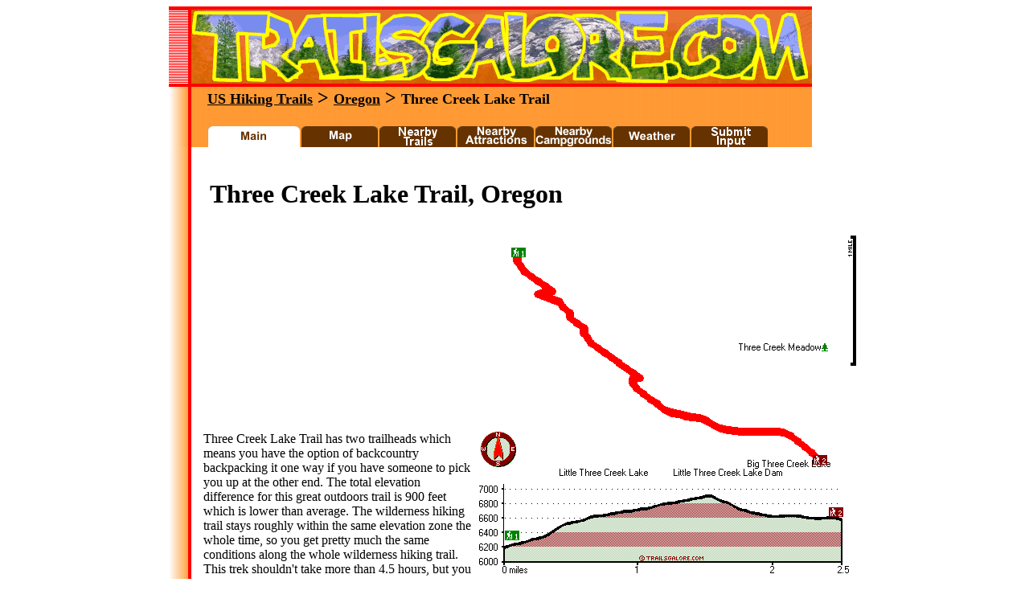

--- FILE ---
content_type: text/html
request_url: http://www.trailsgalore.com/trails/1006488_Three_Creek_Lake_Trail_Oregon.html
body_size: 7838
content:
<!DOCTYPE HTML PUBLIC "-//W3C//DTD HTML 4.0 Transitional//EN"><html><head>
<title>Three Creek Lake Trail, Oregon</title>
<meta name="description" content="Hiking info for Three Creek Lake Trail">
<meta name="keywords" content="Three Creek Lake Trail, Central Cascade Range, Deschutes County, Oregon, hiking, backpackpacking, map, stats, reviews">
<meta name="viewport" content="width=device-width, initial-scale=1.0">
<link rel="shortcut icon" href="http://www.trailsgalore.com/icon.ico">
<!-- Google tag (gtag.js) -->
<script async src="https://www.googletagmanager.com/gtag/js?id=G-8QNKWEBZV2"></script>
<script>
window.dataLayer = window.dataLayer || [];
function gtag(){dataLayer.push(arguments);}
gtag('js', new Date());

gtag('config', 'G-8QNKWEBZV2');
</script>
</head><body>
<TABLE border="0" cellPadding="0" cellSpacing="0" bgcolor="#ffffff" width="800" align="center"><TR><TD><A href="http://www.trailsgalore.com/"><IMG height=100 src="http://www.trailsgalore.com/subtop.gif" width=800 border=0 ALT="trailsgalore.com"></A></TD></TR>
<TR><TD background="http://www.trailsgalore.com/topbartrail11background.gif"><IMG src="http://www.trailsgalore.com/topbartrail11spacer.gif" border=0><A href="http://www.trailsgalore.com/"><FONT size=4 Color=Black><STRONG>US Hiking Trails<STRONG></FONT></A><FONT size=5 Color=Black><STRONG> > <STRONG></FONT><A href="http://www.trailsgalore.com/states/or.html"><FONT size=4 Color=Black><STRONG>Oregon<STRONG></FONT></A><FONT size=5 Color=Black><STRONG> > <STRONG></FONT><FONT size=4 Color=Black><STRONG>Three Creek Lake Trail<STRONG></FONT><BR><BR>
<IMG src="http://www.trailsgalore.com/topbartrail11spacer.gif" border=0><IMG src="http://www.trailsgalore.com/topbartrail11mainon.gif" border=0><A href="http://www.trailsgalore.com/maps/1006488map.html"><IMG src="http://www.trailsgalore.com/topbartrail11mapoff.gif" border=0 ALT="MAP"></A><A href="http://www.trailsgalore.com/traildetails/1006488_Three_Creek_Lake_Trail_Oregon.html#trails"><IMG src="http://www.trailsgalore.com/topbartrail11trailsoff.gif" border=0 ALT="TRAILS"></A><A href="http://www.trailsgalore.com/traildetails/1006488_Three_Creek_Lake_Trail_Oregon.html"><IMG src="http://www.trailsgalore.com/topbartrail11nearbyoff.gif" border=0 ALT="NEARBY ATTRACTIONS"></A><A href="http://www.trailsgalore.com/traildetails/1006488_Three_Creek_Lake_Trail_Oregon.html#campgrounds"><IMG src="http://www.trailsgalore.com/topbartrail11campsoff.gif" border=0 ALT="CAMPGROUNDS"></A><A href="http://www.trailsgalore.com/traildetails/1006488_Three_Creek_Lake_Trail_Oregon.html#weather"><IMG src="http://www.trailsgalore.com/topbartrail11weatheroff.gif" border=0 ALT="WEATHER"></A><a href="https://www.goingoutside.com/trailsgaloreforms/1006488_Three_Creek_Lake_Trail_Oregon.html" rel="nofollow"><IMG src="http://www.trailsgalore.com/topbartrail11submitoff.gif" border=0 ALT="SUBMIT INPUT"></A><TR><TD background="http://www.trailsgalore.com/background.gif"><P><TABLE border="0" cellPadding="0" cellSpacing="0" width=790><TBODY><TR><TD>&nbsp;&nbsp;&nbsp;&nbsp;&nbsp;&nbsp;</TD><TD><BR>&nbsp;&nbsp;&nbsp;
<script type="text/javascript"><!--
google_ad_client = "pub-5536029766271684";
/* TRAILSGALORE LINK 728x15 */
google_ad_slot = "1177695029";
google_ad_width = 728;
google_ad_height = 15;
//-->
</script>
<script type="text/javascript"
src="https://pagead2.googlesyndication.com/pagead/show_ads.js">
</script>
<table><tr><td>&nbsp;&nbsp;&nbsp;&nbsp;&nbsp;</td><td>
<H1>
Three Creek Lake Trail, Oregon</H1>
</td></tr></table>
<TABLE><TR><TD>&nbsp;&nbsp;&nbsp;</TD><TD valign=top>
<script type="text/javascript"><!--
google_ad_client = "pub-5536029766271684";
/* TRAILSHIGH 300x250 */
google_ad_slot = "0057646878";
google_ad_width = 300;
google_ad_height = 250;
//-->
</script>
<script type="text/javascript"
src="https://pagead2.googlesyndication.com/pagead/show_ads.js">
</script>
<BR> Three Creek Lake Trail has two trailheads which means you have the option of backcountry backpacking it one way if you have someone to pick you up at the other end. The total elevation difference for this great outdoors trail is 900 feet which is lower than average. The wilderness hiking trail stays roughly within the same elevation zone the whole time, so you get pretty much the same conditions along the whole wilderness hiking trail. This trek shouldn't take more than 4.5 hours, but you never know stuff could go wrong and you could get stuck so be prepared for that. With its 5 miles of walking distance it's a mid length backcountry trek. This trail is not that long but it's always tremendous to bring some emergency supplies, you never know what could happen.<BR>
<script type="text/javascript"><!--
google_ad_client = "pub-5536029766271684";
/* TRAILSLOW 336x280 */
google_ad_slot = "1190891120";
google_ad_width = 336;
google_ad_height = 280;
//-->
</script>
<script type="text/javascript"
src="https://pagead2.googlesyndication.com/pagead/show_ads.js">
</script>
</TD><TD valign=top>
<IMG border=0 src="http://www.trailsgalore.com/map_prof/06488.gif"><BR>
<script type="text/javascript"><!--
google_ad_client = "pub-5536029766271684";
/* TRAILSLOW 336x280 */
google_ad_slot = "1190891120";
google_ad_width = 336;
google_ad_height = 280;
//-->
</script>
<script type="text/javascript"
src="https://pagead2.googlesyndication.com/pagead/show_ads.js">
</script>
<BR>
<table><tr><td>Trailhead 1 to Trailhead 2:<BR>Total hiking length =  2.5 miles<br>Total climbing distance =  1.5 miles<BR>Difficulty : Medium<BR>Casual Hiking Pace: 
 2.5 hours
<BR>Fast Hiking Pace: 
 1.5 hours<BR><BR>
Trailhead 2 to Trailhead 1:<BR>Total hiking length =  2.5 miles<br>Total climbing distance =  .6 miles<BR>Difficulty : Easy<BR>Casual Hiking Pace: 
 2 hours
<BR>Fast Hiking Pace: 
 1 hours
</td><td>&nbsp;&nbsp;&nbsp;&nbsp;</td><td>Trailhead 1 back to Trailhead 1:<BR>Total hiking length =  5 miles<br>Total climbing distance =  2.1 miles<BR>Difficulty : Medium<BR>Casual Hiking Pace: 
 4.5 hours
<BR>Fast Hiking Pace: 
 3 hours<BR><BR>
Trailhead 2 back to Trailhead 2:<BR>Total hiking length =  5 miles<br>Total climbing distance =  2.1 miles<BR>Difficulty : Medium<BR>Casual Hiking Pace: 
 4.5 hours
<BR>Fast Hiking Pace: 
 3 hours
</td></tr></table><BR>Total elevation difference: 900 feet<BR>
</TD></TR></TABLE>
<TABLE><TR><TD valign=top></TD><TD>&nbsp;&nbsp;&nbsp;</TD><TD valign=top width=550>
<HR><STRONG><a href="https://www.goingoutside.com/trailsgaloreforms/1006488_Three_Creek_Lake_Trail_Oregon.html" rel="nofollow">Submit input about Three Creek Lake Trail</A></STRONG>
<P align=left>
</P></STRONG></TD><TD>&nbsp;&nbsp;&nbsp;</TD>
<TD Valign=top width=160>
<STRONG><FONT SIZE=3>Trailmap</FONT></STRONG><BR><A href="http://www.trailsgalore.com/maps/1006488map.html"><IMG border=0 width=160 src="http://www.trailsgalore.com/topomap.gif"><BR>Detailed Trailmap</A><BR><BR>
<STRONG><FONT SIZE=3>Campgrounds Nearby</FONT></STRONG><BR><A href="http://www.trailsgalore.com/traildetails/1006488_Three_Creek_Lake_Trail_Oregon.html#campgrounds"><IMG src="http://www.trailsgalore.com/sidecolcamp.gif" border=0 ALT="campgrounds"><BR>List of Nearby Campgrounds</A><BR><BR>
<STRONG><FONT SIZE=3>Weather</FONT></STRONG><BR><A href="http://www.trailsgalore.com/traildetails/1006488_Three_Creek_Lake_Trail_Oregon.html#weather"><IMG src="https://www.hikercentral.com/sidecolweather.gif" border=0 ALT="weather"><BR>Local weather forecast</A><BR><BR>
</TD>
</TR></TABLE></TD></TR></TBODY></TABLE></P></TD></TR><TR><TD><IMG height=4 src=
"http://www.trailsgalore.com/bottom.gif"
 width=800 border=0></TD></TR></TBODY></TABLE><P align=center>Copyright &copy Stratus-Pikpuk, Inc.</P><P align=center><IMG src=
"https://www.pikpuk.com/ldtg.gif"
 border=0></P>
</body></html>


--- FILE ---
content_type: text/html; charset=utf-8
request_url: https://www.google.com/recaptcha/api2/aframe
body_size: 267
content:
<!DOCTYPE HTML><html><head><meta http-equiv="content-type" content="text/html; charset=UTF-8"></head><body><script nonce="6Ley-S4oWQg77G_i2eQKNQ">/** Anti-fraud and anti-abuse applications only. See google.com/recaptcha */ try{var clients={'sodar':'https://pagead2.googlesyndication.com/pagead/sodar?'};window.addEventListener("message",function(a){try{if(a.source===window.parent){var b=JSON.parse(a.data);var c=clients[b['id']];if(c){var d=document.createElement('img');d.src=c+b['params']+'&rc='+(localStorage.getItem("rc::a")?sessionStorage.getItem("rc::b"):"");window.document.body.appendChild(d);sessionStorage.setItem("rc::e",parseInt(sessionStorage.getItem("rc::e")||0)+1);localStorage.setItem("rc::h",'1768794729591');}}}catch(b){}});window.parent.postMessage("_grecaptcha_ready", "*");}catch(b){}</script></body></html>